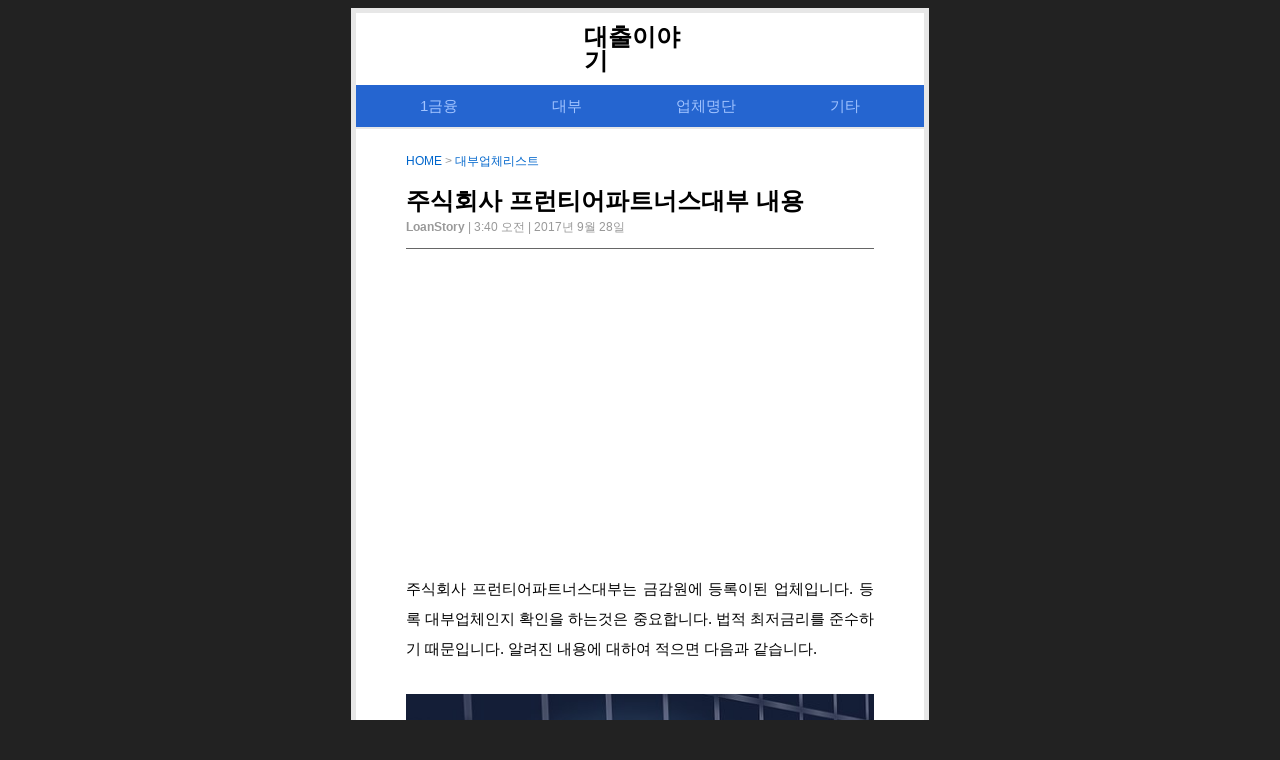

--- FILE ---
content_type: text/html; charset=UTF-8
request_url: https://loanstory.net/%EC%A3%BC%EC%8B%9D%ED%9A%8C%EC%82%AC-%ED%94%84%EB%9F%B0%ED%8B%B0%EC%96%B4%ED%8C%8C%ED%8A%B8%EB%84%88%EC%8A%A4%EB%8C%80%EB%B6%80-%EB%82%B4%EC%9A%A9/
body_size: 8580
content:
<!doctype html>
<html  xmlns="http://www.w3.org/1999/xhtml" prefix="" lang="ko-KR" id="jhpost">

	<head>
		<meta charset="UTF-8">
		<meta name="robots" content="index,follow">
		<meta http-equiv="X-UA-Compatible" content="IE=edge,chrome=1">
		<meta name="viewport" content="width=device-width,initial-scale=1">
		<meta name="naver-site-verification" content="6cc512e1419feb39e38753a16789b8860500e3d6"/>
		<meta name="google-site-verification" content="-OYM2IJDaoa_xM0N7fv0Z395dM6f-q_Xny1dVNwfs5g" />
		
		<title>주식회사 프런티어파트너스대부 내용 | 대출이야기</title>
		
		<link rel="profile" href="http://gmpg.org/xfn/11">
		<link rel="pingback" href="https://loanstory.net/xmlrpc.php">
		<link rel="stylesheet" href="https://loanstory.net/wp-content/themes/JHPost4/style.css" type="text/css" media="screen" />
		<script async src="//pagead2.googlesyndication.com/pagead/js/adsbygoogle.js"></script>
		<script>
		  (adsbygoogle = window.adsbygoogle || []).push({
		    google_ad_client: "ca-pub-3655161723913084",
		    enable_page_level_ads: true
		  });
		</script>
		<script>
  (function(i,s,o,g,r,a,m){i['GoogleAnalyticsObject']=r;i[r]=i[r]||function(){
  (i[r].q=i[r].q||[]).push(arguments)},i[r].l=1*new Date();a=s.createElement(o),
  m=s.getElementsByTagName(o)[0];a.async=1;a.src=g;m.parentNode.insertBefore(a,m)
  })(window,document,'script','//www.google-analytics.com/analytics.js','ga');

  ga('create', 'UA-67610498-13', 'auto');
  ga('send', 'pageview');
</script>

<!-- Google tag (gtag.js) -->
<script async src="https://www.googletagmanager.com/gtag/js?id=G-MTSV29S96S"></script>
<script>
  window.dataLayer = window.dataLayer || [];
  function gtag(){dataLayer.push(arguments);}
  gtag('js', new Date());

  gtag('config', 'G-MTSV29S96S');
</script>		
		
<!-- BEGIN Metadata added by the Add-Meta-Tags WordPress plugin -->
<meta name="description" content="주식회사 프런티어파트너스대부는 금감원에 등록이된 업체입니다. 등록 대부업체인지 확인을 하는것은 중요합니다. 법적 최저금리를 준수하기 때문입니다. 알려진 내용에 대하여 적으면 다음과 같습니다. 대부업이라고 해서 모두 돈을 빌릴 수 있는 것은 아닙니다. 금전대부와 대부중개업의 경우에만 돈을 빌릴 수 있습니다. 주식회사 프런티어파트너스대부는 직접 대출이 가능한 금전대부로 등록이 되어 있습니다." />
<meta name="keywords" content="대출, 대부업체리스트" />
<meta property="og:site_name" content="대출이야기" />
<meta property="og:type" content="article" />
<meta property="og:title" content="주식회사 프런티어파트너스대부 내용" />
<meta property="og:url" content="https://loanstory.net/%ec%a3%bc%ec%8b%9d%ed%9a%8c%ec%82%ac-%ed%94%84%eb%9f%b0%ed%8b%b0%ec%96%b4%ed%8c%8c%ed%8a%b8%eb%84%88%ec%8a%a4%eb%8c%80%eb%b6%80-%eb%82%b4%ec%9a%a9/" />
<meta property="og:description" content="주식회사 프런티어파트너스대부는 금감원에 등록이된 업체입니다. 등록 대부업체인지 확인을 하는것은 중요합니다. 법적 최저금리를 준수하기 때문입니다. 알려진 내용에 대하여 적으면 다음과 같습니다. 대부업이라고 해서 모두 돈을 빌릴 수 있는 것은 아닙니다. 금전대부와 대부중개업의 경우에만 돈을 빌릴 수 있습니다. 주식회사 프런티어파트너스대부는 직접 대출이 가능한 금전대부로 등록이 되어 있습니다." />
<meta property="og:locale" content="ko_KR" />
<meta property="og:updated_time" content="2017-09-28T03:40:43+09:00" />
<meta property="article:published_time" content="2017-09-28T03:40:43+09:00" />
<meta property="article:modified_time" content="2017-09-28T03:40:43+09:00" />
<meta property="article:author" content="https://loanstory.net/author/loanstory/" />
<meta property="article:publisher" content="https://www.facebook.com/freemoney0/" />
<meta property="article:section" content="대부업체리스트" />
<meta property="article:tag" content="대출" />
<meta property="article:tag" content="대부업체리스트" />
<meta name="twitter:card" content="summary" />
<meta name="twitter:title" content="주식회사 프런티어파트너스대부 내용" />
<meta name="twitter:description" content="주식회사 프런티어파트너스대부는 금감원에 등록이된 업체입니다. 등록 대부업체인지 확인을 하는것은 중요합니다. 법적 최저금리를 준수하기 때문입니다. 알려진 내용에 대하여 적으면 다음과 같습니다. 대부업이라고 해서 모두 돈을 빌릴 수 있는 것은 아닙니다. 금전대부와 대부중개업의 경우에만 돈을 빌릴 수 있습니다. 주식회사 프런티어파트너스대부는 직접 대출이 가능한 금전대부로 등록이 되어 있습니다." />
<meta name="dcterms:title" content="주식회사 프런티어파트너스대부 내용" />
<meta name="dcterms:identifier" content="https://loanstory.net/%ec%a3%bc%ec%8b%9d%ed%9a%8c%ec%82%ac-%ed%94%84%eb%9f%b0%ed%8b%b0%ec%96%b4%ed%8c%8c%ed%8a%b8%eb%84%88%ec%8a%a4%eb%8c%80%eb%b6%80-%eb%82%b4%ec%9a%a9/" />
<meta name="dcterms:creator" content="LoanStory" />
<meta name="dcterms:created" content="2017-09-28T03:40:43+09:00" />
<meta name="dcterms:available" content="2017-09-28T03:40:43+09:00" />
<meta name="dcterms:modified" content="2017-09-28T03:40:43+09:00" />
<meta name="dcterms:description" content="주식회사 프런티어파트너스대부는 금감원에 등록이된 업체입니다. 등록 대부업체인지 확인을 하는것은 중요합니다. 법적 최저금리를 준수하기 때문입니다. 알려진 내용에 대하여 적으면 다음과 같습니다. 대부업이라고 해서 모두 돈을 빌릴 수 있는 것은 아닙니다. 금전대부와 대부중개업의 경우에만 돈을 빌릴 수 있습니다. 주식회사 프런티어파트너스대부는 직접 대출이 가능한 금전대부로 등록이 되어 있습니다." />
<meta name="dcterms:subject" content="대출" />
<meta name="dcterms:subject" content="대부업체리스트" />
<meta name="dcterms:language" content="ko_KR" />
<meta name="dcterms:publisher" content="https://loanstory.net/" />
<meta name="dcterms:rights" content="https://loanstory.net/" />
<meta name="dcterms:coverage" content="World" />
<meta name="dcterms:type" content="Text" />
<meta name="dcterms:format" content="text/html" />
<link rel="publisher" type="text/html" title="대출이야기" href="https://plus.google.com/u/0/b/109354746677155710081/109354746677155710081/about?_ga=1.119099535.707002655.1449635253" />
<link rel="author" type="text/html" title="LoanStory" href="https://loanstory.net/author/loanstory/" />
<script type="application/ld+json">
{"@context":"http:\/\/schema.org","@type":"Article","publisher":{"@type":"Organization","name":"\ub300\ucd9c\uc774\uc57c\uae30","description":"\ub300\ucd9c\uc5d0 \uad00\ud55c \ubaa8\ub4e0 \uc815\ubcf4","url":"https:\/\/loanstory.net\/","sameAs":["https:\/\/plus.google.com\/u\/0\/b\/109354746677155710081\/109354746677155710081\/about?_ga=1.119099535.707002655.1449635253","https:\/\/www.facebook.com\/freemoney0\/"]},"author":{"@type":"Person","name":"LoanStory","image":[{"@type":"ImageObject","url":"https:\/\/secure.gravatar.com\/avatar\/55862c81904a852428f5183938714e9b?s=128&#038;d=mm&#038;r=g","contentUrl":"https:\/\/secure.gravatar.com\/avatar\/55862c81904a852428f5183938714e9b?s=128&#038;d=mm&#038;r=g","width":"128","height":"128"}],"url":"https:\/\/loanstory.net\/author\/loanstory\/"},"url":"https:\/\/loanstory.net\/%ec%a3%bc%ec%8b%9d%ed%9a%8c%ec%82%ac-%ed%94%84%eb%9f%b0%ed%8b%b0%ec%96%b4%ed%8c%8c%ed%8a%b8%eb%84%88%ec%8a%a4%eb%8c%80%eb%b6%80-%eb%82%b4%ec%9a%a9\/","mainEntityOfPage":"https:\/\/loanstory.net\/%ec%a3%bc%ec%8b%9d%ed%9a%8c%ec%82%ac-%ed%94%84%eb%9f%b0%ed%8b%b0%ec%96%b4%ed%8c%8c%ed%8a%b8%eb%84%88%ec%8a%a4%eb%8c%80%eb%b6%80-%eb%82%b4%ec%9a%a9\/","datePublished":"2017-09-28T03:40:43+09:00","dateModified":"2017-09-28T03:40:43+09:00","copyrightYear":"2017","inLanguage":"ko_KR","name":"\uc8fc\uc2dd\ud68c\uc0ac \ud504\ub7f0\ud2f0\uc5b4\ud30c\ud2b8\ub108\uc2a4\ub300\ubd80 \ub0b4\uc6a9","headline":"\uc8fc\uc2dd\ud68c\uc0ac \ud504\ub7f0\ud2f0\uc5b4\ud30c\ud2b8\ub108\uc2a4\ub300\ubd80 \ub0b4\uc6a9","description":"\uc8fc\uc2dd\ud68c\uc0ac \ud504\ub7f0\ud2f0\uc5b4\ud30c\ud2b8\ub108\uc2a4\ub300\ubd80\ub294 \uae08\uac10\uc6d0\uc5d0 \ub4f1\ub85d\uc774\ub41c \uc5c5\uccb4\uc785\ub2c8\ub2e4. \ub4f1\ub85d \ub300\ubd80\uc5c5\uccb4\uc778\uc9c0 \ud655\uc778\uc744 \ud558\ub294\uac83\uc740 \uc911\uc694\ud569\ub2c8\ub2e4. \ubc95\uc801 \ucd5c\uc800\uae08\ub9ac\ub97c \uc900\uc218\ud558\uae30 \ub54c\ubb38\uc785\ub2c8\ub2e4. \uc54c\ub824\uc9c4 \ub0b4\uc6a9\uc5d0 \ub300\ud558\uc5ec \uc801\uc73c\uba74 \ub2e4\uc74c\uacfc \uac19\uc2b5\ub2c8\ub2e4. \ub300\ubd80\uc5c5\uc774\ub77c\uace0 \ud574\uc11c \ubaa8\ub450 \ub3c8\uc744 \ube4c\ub9b4 \uc218 \uc788\ub294 \uac83\uc740 \uc544\ub2d9\ub2c8\ub2e4. \uae08\uc804\ub300\ubd80\uc640 \ub300\ubd80\uc911\uac1c\uc5c5\uc758 \uacbd\uc6b0\uc5d0\ub9cc \ub3c8\uc744 \ube4c\ub9b4 \uc218 \uc788\uc2b5\ub2c8\ub2e4. \uc8fc\uc2dd\ud68c\uc0ac \ud504\ub7f0\ud2f0\uc5b4\ud30c\ud2b8\ub108\uc2a4\ub300\ubd80\ub294 \uc9c1\uc811 \ub300\ucd9c\uc774 \uac00\ub2a5\ud55c \uae08\uc804\ub300\ubd80\ub85c \ub4f1\ub85d\uc774 \ub418\uc5b4 \uc788\uc2b5\ub2c8\ub2e4.","articleSection":"\ub300\ubd80\uc5c5\uccb4\ub9ac\uc2a4\ud2b8","keywords":"\ub300\ucd9c, \ub300\ubd80\uc5c5\uccb4\ub9ac\uc2a4\ud2b8","image":[{"@type":"ImageObject","url":"","contentUrl":""}]}
</script>
<!-- END Metadata added by the Add-Meta-Tags WordPress plugin -->

<meta name='robots' content='max-image-preview:large' />
<link rel="alternate" type="application/rss+xml" title="대출이야기 &raquo; 주식회사 프런티어파트너스대부 내용 댓글 피드" href="https://loanstory.net/%ec%a3%bc%ec%8b%9d%ed%9a%8c%ec%82%ac-%ed%94%84%eb%9f%b0%ed%8b%b0%ec%96%b4%ed%8c%8c%ed%8a%b8%eb%84%88%ec%8a%a4%eb%8c%80%eb%b6%80-%eb%82%b4%ec%9a%a9/feed/" />
<script type="text/javascript">
/* <![CDATA[ */
window._wpemojiSettings = {"baseUrl":"https:\/\/s.w.org\/images\/core\/emoji\/14.0.0\/72x72\/","ext":".png","svgUrl":"https:\/\/s.w.org\/images\/core\/emoji\/14.0.0\/svg\/","svgExt":".svg","source":{"concatemoji":"https:\/\/loanstory.net\/wp-includes\/js\/wp-emoji-release.min.js?ver=6.4.7"}};
/*! This file is auto-generated */
!function(i,n){var o,s,e;function c(e){try{var t={supportTests:e,timestamp:(new Date).valueOf()};sessionStorage.setItem(o,JSON.stringify(t))}catch(e){}}function p(e,t,n){e.clearRect(0,0,e.canvas.width,e.canvas.height),e.fillText(t,0,0);var t=new Uint32Array(e.getImageData(0,0,e.canvas.width,e.canvas.height).data),r=(e.clearRect(0,0,e.canvas.width,e.canvas.height),e.fillText(n,0,0),new Uint32Array(e.getImageData(0,0,e.canvas.width,e.canvas.height).data));return t.every(function(e,t){return e===r[t]})}function u(e,t,n){switch(t){case"flag":return n(e,"\ud83c\udff3\ufe0f\u200d\u26a7\ufe0f","\ud83c\udff3\ufe0f\u200b\u26a7\ufe0f")?!1:!n(e,"\ud83c\uddfa\ud83c\uddf3","\ud83c\uddfa\u200b\ud83c\uddf3")&&!n(e,"\ud83c\udff4\udb40\udc67\udb40\udc62\udb40\udc65\udb40\udc6e\udb40\udc67\udb40\udc7f","\ud83c\udff4\u200b\udb40\udc67\u200b\udb40\udc62\u200b\udb40\udc65\u200b\udb40\udc6e\u200b\udb40\udc67\u200b\udb40\udc7f");case"emoji":return!n(e,"\ud83e\udef1\ud83c\udffb\u200d\ud83e\udef2\ud83c\udfff","\ud83e\udef1\ud83c\udffb\u200b\ud83e\udef2\ud83c\udfff")}return!1}function f(e,t,n){var r="undefined"!=typeof WorkerGlobalScope&&self instanceof WorkerGlobalScope?new OffscreenCanvas(300,150):i.createElement("canvas"),a=r.getContext("2d",{willReadFrequently:!0}),o=(a.textBaseline="top",a.font="600 32px Arial",{});return e.forEach(function(e){o[e]=t(a,e,n)}),o}function t(e){var t=i.createElement("script");t.src=e,t.defer=!0,i.head.appendChild(t)}"undefined"!=typeof Promise&&(o="wpEmojiSettingsSupports",s=["flag","emoji"],n.supports={everything:!0,everythingExceptFlag:!0},e=new Promise(function(e){i.addEventListener("DOMContentLoaded",e,{once:!0})}),new Promise(function(t){var n=function(){try{var e=JSON.parse(sessionStorage.getItem(o));if("object"==typeof e&&"number"==typeof e.timestamp&&(new Date).valueOf()<e.timestamp+604800&&"object"==typeof e.supportTests)return e.supportTests}catch(e){}return null}();if(!n){if("undefined"!=typeof Worker&&"undefined"!=typeof OffscreenCanvas&&"undefined"!=typeof URL&&URL.createObjectURL&&"undefined"!=typeof Blob)try{var e="postMessage("+f.toString()+"("+[JSON.stringify(s),u.toString(),p.toString()].join(",")+"));",r=new Blob([e],{type:"text/javascript"}),a=new Worker(URL.createObjectURL(r),{name:"wpTestEmojiSupports"});return void(a.onmessage=function(e){c(n=e.data),a.terminate(),t(n)})}catch(e){}c(n=f(s,u,p))}t(n)}).then(function(e){for(var t in e)n.supports[t]=e[t],n.supports.everything=n.supports.everything&&n.supports[t],"flag"!==t&&(n.supports.everythingExceptFlag=n.supports.everythingExceptFlag&&n.supports[t]);n.supports.everythingExceptFlag=n.supports.everythingExceptFlag&&!n.supports.flag,n.DOMReady=!1,n.readyCallback=function(){n.DOMReady=!0}}).then(function(){return e}).then(function(){var e;n.supports.everything||(n.readyCallback(),(e=n.source||{}).concatemoji?t(e.concatemoji):e.wpemoji&&e.twemoji&&(t(e.twemoji),t(e.wpemoji)))}))}((window,document),window._wpemojiSettings);
/* ]]> */
</script>
<style id='wp-emoji-styles-inline-css' type='text/css'>

	img.wp-smiley, img.emoji {
		display: inline !important;
		border: none !important;
		box-shadow: none !important;
		height: 1em !important;
		width: 1em !important;
		margin: 0 0.07em !important;
		vertical-align: -0.1em !important;
		background: none !important;
		padding: 0 !important;
	}
</style>
<link rel='stylesheet' id='wp-block-library-css' href='https://loanstory.net/wp-includes/css/dist/block-library/style.min.css?ver=6.4.7' type='text/css' media='all' />
<style id='classic-theme-styles-inline-css' type='text/css'>
/*! This file is auto-generated */
.wp-block-button__link{color:#fff;background-color:#32373c;border-radius:9999px;box-shadow:none;text-decoration:none;padding:calc(.667em + 2px) calc(1.333em + 2px);font-size:1.125em}.wp-block-file__button{background:#32373c;color:#fff;text-decoration:none}
</style>
<style id='global-styles-inline-css' type='text/css'>
body{--wp--preset--color--black: #000000;--wp--preset--color--cyan-bluish-gray: #abb8c3;--wp--preset--color--white: #ffffff;--wp--preset--color--pale-pink: #f78da7;--wp--preset--color--vivid-red: #cf2e2e;--wp--preset--color--luminous-vivid-orange: #ff6900;--wp--preset--color--luminous-vivid-amber: #fcb900;--wp--preset--color--light-green-cyan: #7bdcb5;--wp--preset--color--vivid-green-cyan: #00d084;--wp--preset--color--pale-cyan-blue: #8ed1fc;--wp--preset--color--vivid-cyan-blue: #0693e3;--wp--preset--color--vivid-purple: #9b51e0;--wp--preset--gradient--vivid-cyan-blue-to-vivid-purple: linear-gradient(135deg,rgba(6,147,227,1) 0%,rgb(155,81,224) 100%);--wp--preset--gradient--light-green-cyan-to-vivid-green-cyan: linear-gradient(135deg,rgb(122,220,180) 0%,rgb(0,208,130) 100%);--wp--preset--gradient--luminous-vivid-amber-to-luminous-vivid-orange: linear-gradient(135deg,rgba(252,185,0,1) 0%,rgba(255,105,0,1) 100%);--wp--preset--gradient--luminous-vivid-orange-to-vivid-red: linear-gradient(135deg,rgba(255,105,0,1) 0%,rgb(207,46,46) 100%);--wp--preset--gradient--very-light-gray-to-cyan-bluish-gray: linear-gradient(135deg,rgb(238,238,238) 0%,rgb(169,184,195) 100%);--wp--preset--gradient--cool-to-warm-spectrum: linear-gradient(135deg,rgb(74,234,220) 0%,rgb(151,120,209) 20%,rgb(207,42,186) 40%,rgb(238,44,130) 60%,rgb(251,105,98) 80%,rgb(254,248,76) 100%);--wp--preset--gradient--blush-light-purple: linear-gradient(135deg,rgb(255,206,236) 0%,rgb(152,150,240) 100%);--wp--preset--gradient--blush-bordeaux: linear-gradient(135deg,rgb(254,205,165) 0%,rgb(254,45,45) 50%,rgb(107,0,62) 100%);--wp--preset--gradient--luminous-dusk: linear-gradient(135deg,rgb(255,203,112) 0%,rgb(199,81,192) 50%,rgb(65,88,208) 100%);--wp--preset--gradient--pale-ocean: linear-gradient(135deg,rgb(255,245,203) 0%,rgb(182,227,212) 50%,rgb(51,167,181) 100%);--wp--preset--gradient--electric-grass: linear-gradient(135deg,rgb(202,248,128) 0%,rgb(113,206,126) 100%);--wp--preset--gradient--midnight: linear-gradient(135deg,rgb(2,3,129) 0%,rgb(40,116,252) 100%);--wp--preset--font-size--small: 13px;--wp--preset--font-size--medium: 20px;--wp--preset--font-size--large: 36px;--wp--preset--font-size--x-large: 42px;--wp--preset--spacing--20: 0.44rem;--wp--preset--spacing--30: 0.67rem;--wp--preset--spacing--40: 1rem;--wp--preset--spacing--50: 1.5rem;--wp--preset--spacing--60: 2.25rem;--wp--preset--spacing--70: 3.38rem;--wp--preset--spacing--80: 5.06rem;--wp--preset--shadow--natural: 6px 6px 9px rgba(0, 0, 0, 0.2);--wp--preset--shadow--deep: 12px 12px 50px rgba(0, 0, 0, 0.4);--wp--preset--shadow--sharp: 6px 6px 0px rgba(0, 0, 0, 0.2);--wp--preset--shadow--outlined: 6px 6px 0px -3px rgba(255, 255, 255, 1), 6px 6px rgba(0, 0, 0, 1);--wp--preset--shadow--crisp: 6px 6px 0px rgba(0, 0, 0, 1);}:where(.is-layout-flex){gap: 0.5em;}:where(.is-layout-grid){gap: 0.5em;}body .is-layout-flow > .alignleft{float: left;margin-inline-start: 0;margin-inline-end: 2em;}body .is-layout-flow > .alignright{float: right;margin-inline-start: 2em;margin-inline-end: 0;}body .is-layout-flow > .aligncenter{margin-left: auto !important;margin-right: auto !important;}body .is-layout-constrained > .alignleft{float: left;margin-inline-start: 0;margin-inline-end: 2em;}body .is-layout-constrained > .alignright{float: right;margin-inline-start: 2em;margin-inline-end: 0;}body .is-layout-constrained > .aligncenter{margin-left: auto !important;margin-right: auto !important;}body .is-layout-constrained > :where(:not(.alignleft):not(.alignright):not(.alignfull)){max-width: var(--wp--style--global--content-size);margin-left: auto !important;margin-right: auto !important;}body .is-layout-constrained > .alignwide{max-width: var(--wp--style--global--wide-size);}body .is-layout-flex{display: flex;}body .is-layout-flex{flex-wrap: wrap;align-items: center;}body .is-layout-flex > *{margin: 0;}body .is-layout-grid{display: grid;}body .is-layout-grid > *{margin: 0;}:where(.wp-block-columns.is-layout-flex){gap: 2em;}:where(.wp-block-columns.is-layout-grid){gap: 2em;}:where(.wp-block-post-template.is-layout-flex){gap: 1.25em;}:where(.wp-block-post-template.is-layout-grid){gap: 1.25em;}.has-black-color{color: var(--wp--preset--color--black) !important;}.has-cyan-bluish-gray-color{color: var(--wp--preset--color--cyan-bluish-gray) !important;}.has-white-color{color: var(--wp--preset--color--white) !important;}.has-pale-pink-color{color: var(--wp--preset--color--pale-pink) !important;}.has-vivid-red-color{color: var(--wp--preset--color--vivid-red) !important;}.has-luminous-vivid-orange-color{color: var(--wp--preset--color--luminous-vivid-orange) !important;}.has-luminous-vivid-amber-color{color: var(--wp--preset--color--luminous-vivid-amber) !important;}.has-light-green-cyan-color{color: var(--wp--preset--color--light-green-cyan) !important;}.has-vivid-green-cyan-color{color: var(--wp--preset--color--vivid-green-cyan) !important;}.has-pale-cyan-blue-color{color: var(--wp--preset--color--pale-cyan-blue) !important;}.has-vivid-cyan-blue-color{color: var(--wp--preset--color--vivid-cyan-blue) !important;}.has-vivid-purple-color{color: var(--wp--preset--color--vivid-purple) !important;}.has-black-background-color{background-color: var(--wp--preset--color--black) !important;}.has-cyan-bluish-gray-background-color{background-color: var(--wp--preset--color--cyan-bluish-gray) !important;}.has-white-background-color{background-color: var(--wp--preset--color--white) !important;}.has-pale-pink-background-color{background-color: var(--wp--preset--color--pale-pink) !important;}.has-vivid-red-background-color{background-color: var(--wp--preset--color--vivid-red) !important;}.has-luminous-vivid-orange-background-color{background-color: var(--wp--preset--color--luminous-vivid-orange) !important;}.has-luminous-vivid-amber-background-color{background-color: var(--wp--preset--color--luminous-vivid-amber) !important;}.has-light-green-cyan-background-color{background-color: var(--wp--preset--color--light-green-cyan) !important;}.has-vivid-green-cyan-background-color{background-color: var(--wp--preset--color--vivid-green-cyan) !important;}.has-pale-cyan-blue-background-color{background-color: var(--wp--preset--color--pale-cyan-blue) !important;}.has-vivid-cyan-blue-background-color{background-color: var(--wp--preset--color--vivid-cyan-blue) !important;}.has-vivid-purple-background-color{background-color: var(--wp--preset--color--vivid-purple) !important;}.has-black-border-color{border-color: var(--wp--preset--color--black) !important;}.has-cyan-bluish-gray-border-color{border-color: var(--wp--preset--color--cyan-bluish-gray) !important;}.has-white-border-color{border-color: var(--wp--preset--color--white) !important;}.has-pale-pink-border-color{border-color: var(--wp--preset--color--pale-pink) !important;}.has-vivid-red-border-color{border-color: var(--wp--preset--color--vivid-red) !important;}.has-luminous-vivid-orange-border-color{border-color: var(--wp--preset--color--luminous-vivid-orange) !important;}.has-luminous-vivid-amber-border-color{border-color: var(--wp--preset--color--luminous-vivid-amber) !important;}.has-light-green-cyan-border-color{border-color: var(--wp--preset--color--light-green-cyan) !important;}.has-vivid-green-cyan-border-color{border-color: var(--wp--preset--color--vivid-green-cyan) !important;}.has-pale-cyan-blue-border-color{border-color: var(--wp--preset--color--pale-cyan-blue) !important;}.has-vivid-cyan-blue-border-color{border-color: var(--wp--preset--color--vivid-cyan-blue) !important;}.has-vivid-purple-border-color{border-color: var(--wp--preset--color--vivid-purple) !important;}.has-vivid-cyan-blue-to-vivid-purple-gradient-background{background: var(--wp--preset--gradient--vivid-cyan-blue-to-vivid-purple) !important;}.has-light-green-cyan-to-vivid-green-cyan-gradient-background{background: var(--wp--preset--gradient--light-green-cyan-to-vivid-green-cyan) !important;}.has-luminous-vivid-amber-to-luminous-vivid-orange-gradient-background{background: var(--wp--preset--gradient--luminous-vivid-amber-to-luminous-vivid-orange) !important;}.has-luminous-vivid-orange-to-vivid-red-gradient-background{background: var(--wp--preset--gradient--luminous-vivid-orange-to-vivid-red) !important;}.has-very-light-gray-to-cyan-bluish-gray-gradient-background{background: var(--wp--preset--gradient--very-light-gray-to-cyan-bluish-gray) !important;}.has-cool-to-warm-spectrum-gradient-background{background: var(--wp--preset--gradient--cool-to-warm-spectrum) !important;}.has-blush-light-purple-gradient-background{background: var(--wp--preset--gradient--blush-light-purple) !important;}.has-blush-bordeaux-gradient-background{background: var(--wp--preset--gradient--blush-bordeaux) !important;}.has-luminous-dusk-gradient-background{background: var(--wp--preset--gradient--luminous-dusk) !important;}.has-pale-ocean-gradient-background{background: var(--wp--preset--gradient--pale-ocean) !important;}.has-electric-grass-gradient-background{background: var(--wp--preset--gradient--electric-grass) !important;}.has-midnight-gradient-background{background: var(--wp--preset--gradient--midnight) !important;}.has-small-font-size{font-size: var(--wp--preset--font-size--small) !important;}.has-medium-font-size{font-size: var(--wp--preset--font-size--medium) !important;}.has-large-font-size{font-size: var(--wp--preset--font-size--large) !important;}.has-x-large-font-size{font-size: var(--wp--preset--font-size--x-large) !important;}
.wp-block-navigation a:where(:not(.wp-element-button)){color: inherit;}
:where(.wp-block-post-template.is-layout-flex){gap: 1.25em;}:where(.wp-block-post-template.is-layout-grid){gap: 1.25em;}
:where(.wp-block-columns.is-layout-flex){gap: 2em;}:where(.wp-block-columns.is-layout-grid){gap: 2em;}
.wp-block-pullquote{font-size: 1.5em;line-height: 1.6;}
</style>
<link rel='stylesheet' id='post_hit_counter-frontend-css' href='https://loanstory.net/wp-content/plugins/post-hit-counter/assets/css/frontend.css?ver=1.3.2' type='text/css' media='all' />
<link rel='stylesheet' id='post_hit_counter-widget-css' href='https://loanstory.net/wp-content/plugins/post-hit-counter/assets/css/widget.css?ver=1.3.2' type='text/css' media='all' />
<link rel="https://api.w.org/" href="https://loanstory.net/wp-json/" /><link rel="alternate" type="application/json" href="https://loanstory.net/wp-json/wp/v2/posts/1615" /><link rel="EditURI" type="application/rsd+xml" title="RSD" href="https://loanstory.net/xmlrpc.php?rsd" />
<meta name="generator" content="WordPress 6.4.7" />
<link rel="canonical" href="https://loanstory.net/%ec%a3%bc%ec%8b%9d%ed%9a%8c%ec%82%ac-%ed%94%84%eb%9f%b0%ed%8b%b0%ec%96%b4%ed%8c%8c%ed%8a%b8%eb%84%88%ec%8a%a4%eb%8c%80%eb%b6%80-%eb%82%b4%ec%9a%a9/" />
<link rel='shortlink' href='https://loanstory.net/?p=1615' />
<link rel="alternate" type="application/json+oembed" href="https://loanstory.net/wp-json/oembed/1.0/embed?url=https%3A%2F%2Floanstory.net%2F%25ec%25a3%25bc%25ec%258b%259d%25ed%259a%258c%25ec%2582%25ac-%25ed%2594%2584%25eb%259f%25b0%25ed%258b%25b0%25ec%2596%25b4%25ed%258c%258c%25ed%258a%25b8%25eb%2584%2588%25ec%258a%25a4%25eb%258c%2580%25eb%25b6%2580-%25eb%2582%25b4%25ec%259a%25a9%2F" />
<link rel="alternate" type="text/xml+oembed" href="https://loanstory.net/wp-json/oembed/1.0/embed?url=https%3A%2F%2Floanstory.net%2F%25ec%25a3%25bc%25ec%258b%259d%25ed%259a%258c%25ec%2582%25ac-%25ed%2594%2584%25eb%259f%25b0%25ed%258b%25b0%25ec%2596%25b4%25ed%258c%258c%25ed%258a%25b8%25eb%2584%2588%25ec%258a%25a4%25eb%258c%2580%25eb%25b6%2580-%25eb%2582%25b4%25ec%259a%25a9%2F&#038;format=xml" />
<script type="text/javascript">
	window._wp_rp_static_base_url = 'https://wprp.zemanta.com/static/';
	window._wp_rp_wp_ajax_url = "https://loanstory.net/wp-admin/admin-ajax.php";
	window._wp_rp_plugin_version = '3.6.4';
	window._wp_rp_post_id = '1615';
	window._wp_rp_num_rel_posts = '6';
	window._wp_rp_thumbnails = false;
	window._wp_rp_post_title = '%EC%A3%BC%EC%8B%9D%ED%9A%8C%EC%82%AC+%ED%94%84%EB%9F%B0%ED%8B%B0%EC%96%B4%ED%8C%8C%ED%8A%B8%EB%84%88%EC%8A%A4%EB%8C%80%EB%B6%80+%EB%82%B4%EC%9A%A9';
	window._wp_rp_post_tags = ['%EB%8C%80%EB%B6%80%EC%97%85%EC%B2%B4%EB%A6%AC%EC%8A%A4%ED%8A%B8'];
	window._wp_rp_promoted_content = true;
</script>
<style type="text/css">.recentcomments a{display:inline !important;padding:0 !important;margin:0 !important;}</style>
	</head>

	<body class="bg_black">
		<div class="graybox">
			<div class="whitebox1">
				<header class="blog_title">
					<h1 class="logo"><a href="https://loanstory.net" title="대출이야기">대출이야기</a></h1>
				</header>
				
				<nav title="main-menu">
					<div class="navigation">
						<ul class="menus">
							<li><a href="https://loanstory.net/category/1금융/"><span>1금융</span></a></li>
							<li><a href="https://loanstory.net/category/대부/"><span>대부</span></a></li>
							<li><a href="https://loanstory.net/category/대부업체리스트/"><span>업체명단</span></a></li>
							<li><a href="https://loanstory.net/category/기타/"><span>기타</span></a></li>	
						</ul>
					</div>
				</nav>
			</div>
			
	
		<article class="whitebox3">
		
		<div class="headerbox">
			
			<span class="title-category"> 
				<a href="https://loanstory.net" title="대출이야기"> HOME</a> > 
				<a href="https://loanstory.net/category/%eb%8c%80%eb%b6%80%ec%97%85%ec%b2%b4%eb%a6%ac%ec%8a%a4%ed%8a%b8/" rel="category tag">대부업체리스트</a> 
			</span>

			<h2 class="title-text">
				<a href="https://loanstory.net/%ec%a3%bc%ec%8b%9d%ed%9a%8c%ec%82%ac-%ed%94%84%eb%9f%b0%ed%8b%b0%ec%96%b4%ed%8c%8c%ed%8a%b8%eb%84%88%ec%8a%a4%eb%8c%80%eb%b6%80-%eb%82%b4%ec%9a%a9/"> 주식회사 프런티어파트너스대부 내용  </a> 
			</h2>
	
			<div>
				<span class="front-note"> <strong>LoanStory  </strong>
				| 3:40 오전 
				| 2017년 9월 28일 
				 </span>
			</div>
		</div>
		
		
		
		
<div class='naver_hello'> 			
		
		
		<div class="main_text">

			<div class='common_ad'>
			<aside class='ad_IT'>
			<ins class='adsbygoogle adstyle_IT'
			data-ad-client='ca-pub-3655161723913084'
			data-ad-slot='1770527652'
			data-language='ko'></ins>	
			<script>
			(adsbygoogle = window.adsbygoogle || []).push({});
			</script>
			</aside>
			</div>
						
						<p>주식회사 프런티어파트너스대부는 금감원에 등록이된 업체입니다. 등록 대부업체인지 확인을 하는것은 중요합니다. 법적 최저금리를 준수하기 때문입니다. 알려진 내용에 대하여 적으면 다음과 같습니다. </p>
<p><img decoding="async" src="https://s3.ap-northeast-2.amazonaws.com/loanstory/13.jpg"></p>
<p>대부업이라고 해서 모두 돈을 빌릴 수 있는 것은 아닙니다. 금전대부와 대부중개업의 경우에만 돈을 빌릴 수 있습니다. 주식회사 프런티어파트너스대부는 직접 대출이 가능한 금전대부로 등록이 되어 있습니다. 주소가 따로 등록이 되어 있지 않은것으로 나옵니다.주식회사 프런티어파트너스대부같은 등록 대부업체의 경우에는 등록번호를 가지고 있습니다. 따라서 합법적인 대부업체인지 확인하기 위해서는 이 번호를 확인하면 됩니다. 이 업체의 등록 번호는 2017-금감원-0791(대부업)이니 참고하시길 바랍니다.</p>
		<ins class="adsbygoogle"
     style="display:block"
     data-ad-client="ca-pub-3655161723913084"
     data-ad-slot="2712902566"
     data-ad-format="link"></ins>
<script>
(adsbygoogle = window.adsbygoogle || []).push({});
</script>
	
<p>이 업체의 경우에는 상담을 위한 연락처가 알려지지 않고 있습니다.하지만 추가적으로 070-4144-3153라는 전화번호가 있으니 이곳을 통하여 연락을 해보는 것도 나쁘지 않을것 같습니다. </p>
<p>최근에는 카카오뱅크나 케이뱅크와 같은 인터넷대출이 많이 발달해 있습니다. 급전대출도 가능하므로 이를 먼저 활용하는것을 추천합니다.</p>			
			<!-- LN - LINK  -->	
			<ins class="adsbygoogle"
			     style="display:block"
			     data-ad-client="ca-pub-3655161723913084"
			     data-ad-slot="3142456053"
			     data-ad-format="link"></ins>
			<script>
			(adsbygoogle = window.adsbygoogle || []).push({});
			</script>		
			

			
			<div class='common_ad'>
			<aside class='ad_IB'>
			<ins class='adsbygoogle adstyle_IB'
			data-ad-client='ca-pub-3655161723913084'
			data-ad-slot='2428634055'
			data-language='ko'></ins>	
			<script>
			(adsbygoogle = window.adsbygoogle || []).push({});
			</script>
			</aside>
			</div>
			



		</div>

		
		




		
		

		
	
		
	
	

	</article>


		<nav class="graybox4">
			

			<br>
		<h3 class="rellist"> 관련 글 </h3>
			
<div class="wp_rp_wrap  wp_rp_vertical_m" ><div class="wp_rp_content"><ul class="related_post wp_rp"><li data-position="0" data-poid="in-8493" data-post-type="none" ><a href="https://loanstory.net/imf%ed%9a%8c-%eb%8c%80%eb%b6%80-%eb%8c%80%ec%b6%9c-%ec%a0%95%eb%b3%b4/" class="wp_rp_title">IMF회 대부 대출 정보</a></li><li data-position="1" data-poid="in-2249" data-post-type="none" ><a href="https://loanstory.net/%ea%b8%80%eb%a1%9c%eb%b2%8c%ed%88%ac%ec%9e%90%eb%8c%80%eb%b6%80-%ea%b0%84%eb%8b%a8-%ec%a0%95%eb%b3%b4/" class="wp_rp_title">글로벌투자대부 간단 정보</a></li><li data-position="2" data-poid="in-5340" data-post-type="none" ><a href="https://loanstory.net/%ec%ba%90%ec%8b%9c%eb%a1%a0%eb%8c%80%eb%b6%80%ec%a4%91%ea%b0%9c-%ec%95%8c%ec%95%84%eb%b3%bc%ea%b9%8c%ec%9a%94/" class="wp_rp_title">캐시론대부중개 알아볼까요?</a></li><li data-position="3" data-poid="in-1757" data-post-type="none" ><a href="https://loanstory.net/%ec%8a%a4%ed%83%80%ed%8e%80%eb%94%a9%eb%8c%80%eb%b6%80-%ec%96%b4%eb%96%a4%ea%b3%b3%ec%9d%b8%ec%a7%80/" class="wp_rp_title">스타펀딩대부 어떤곳인지</a></li><li data-position="4" data-poid="in-695" data-post-type="none" ><a href="https://loanstory.net/%ec%a7%84%eb%8b%ac%eb%9e%98%eb%8c%80%eb%b6%80-%ec%a0%95%eb%b3%b4-%ed%99%95%ec%9d%b8/" class="wp_rp_title">진달래대부 정보 확인</a></li><li data-position="5" data-poid="in-4409" data-post-type="none" ><a href="https://loanstory.net/%ec%a3%bc%ec%8b%9d%ed%9a%8c%ec%82%ac%ea%b0%95%eb%82%a8%ec%ba%90%ed%94%bc%ed%83%88%eb%8c%80%eb%b6%80-%ed%99%95%ec%9d%b8/" class="wp_rp_title">주식회사강남캐피탈대부 확인</a></li></ul></div></div>
			
			
		</nav>		

		
	 

	
	
		<div class="footer">
			<p> Copyright 2015-2020 by <a href ="mailto:jhpost81@gmail.com">JH</a></p>
		</div>
	
	</div>
	
	
	
	
	
	
	</body>
</html>
				



--- FILE ---
content_type: text/html; charset=utf-8
request_url: https://www.google.com/recaptcha/api2/aframe
body_size: 267
content:
<!DOCTYPE HTML><html><head><meta http-equiv="content-type" content="text/html; charset=UTF-8"></head><body><script nonce="SODNJO-0c1c1a3JOIRfvFg">/** Anti-fraud and anti-abuse applications only. See google.com/recaptcha */ try{var clients={'sodar':'https://pagead2.googlesyndication.com/pagead/sodar?'};window.addEventListener("message",function(a){try{if(a.source===window.parent){var b=JSON.parse(a.data);var c=clients[b['id']];if(c){var d=document.createElement('img');d.src=c+b['params']+'&rc='+(localStorage.getItem("rc::a")?sessionStorage.getItem("rc::b"):"");window.document.body.appendChild(d);sessionStorage.setItem("rc::e",parseInt(sessionStorage.getItem("rc::e")||0)+1);localStorage.setItem("rc::h",'1768675134234');}}}catch(b){}});window.parent.postMessage("_grecaptcha_ready", "*");}catch(b){}</script></body></html>